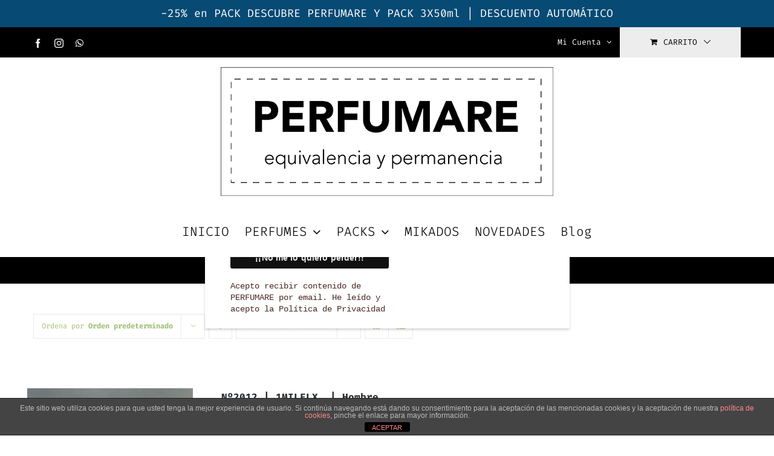

--- FILE ---
content_type: text/html; charset=UTF-8
request_url: https://www.perfumare.es/etiqueta-producto/1-million-elixir/?product_view=list
body_size: 23047
content:
<!DOCTYPE html>
<html class="avada-html-layout-wide avada-html-header-position-top avada-html-is-archive" lang="es" prefix="og: http://ogp.me/ns# fb: http://ogp.me/ns/fb#">
<head>
	<meta http-equiv="X-UA-Compatible" content="IE=edge" />
	<meta http-equiv="Content-Type" content="text/html; charset=utf-8"/>
	<meta name="viewport" content="width=device-width, initial-scale=1" />
	<meta name='robots' content='index, follow, max-image-preview:large, max-snippet:-1, max-video-preview:-1' />
<script>window._wca = window._wca || [];</script>

	<!-- This site is optimized with the Yoast SEO plugin v26.5 - https://yoast.com/wordpress/plugins/seo/ -->
	<title>1 Million Elixir archivos - Perfumare</title>
	<link rel="canonical" href="https://www.perfumare.es/etiqueta-producto/1-million-elixir/" />
	<meta property="og:locale" content="es_ES" />
	<meta property="og:type" content="article" />
	<meta property="og:title" content="1 Million Elixir archivos - Perfumare" />
	<meta property="og:url" content="https://www.perfumare.es/etiqueta-producto/1-million-elixir/" />
	<meta property="og:site_name" content="Perfumare" />
	<meta name="twitter:card" content="summary_large_image" />
	<script type="application/ld+json" class="yoast-schema-graph">{"@context":"https://schema.org","@graph":[{"@type":"CollectionPage","@id":"https://www.perfumare.es/etiqueta-producto/1-million-elixir/","url":"https://www.perfumare.es/etiqueta-producto/1-million-elixir/","name":"1 Million Elixir archivos - Perfumare","isPartOf":{"@id":"https://www.perfumare.es/#website"},"primaryImageOfPage":{"@id":"https://www.perfumare.es/etiqueta-producto/1-million-elixir/#primaryimage"},"image":{"@id":"https://www.perfumare.es/etiqueta-producto/1-million-elixir/#primaryimage"},"thumbnailUrl":"https://i0.wp.com/www.perfumare.es/wp-content/uploads/2024/10/perfume_equivalencia_imitacion_replica-675.jpg?fit=1280%2C1220&ssl=1","breadcrumb":{"@id":"https://www.perfumare.es/etiqueta-producto/1-million-elixir/#breadcrumb"},"inLanguage":"es"},{"@type":"ImageObject","inLanguage":"es","@id":"https://www.perfumare.es/etiqueta-producto/1-million-elixir/#primaryimage","url":"https://i0.wp.com/www.perfumare.es/wp-content/uploads/2024/10/perfume_equivalencia_imitacion_replica-675.jpg?fit=1280%2C1220&ssl=1","contentUrl":"https://i0.wp.com/www.perfumare.es/wp-content/uploads/2024/10/perfume_equivalencia_imitacion_replica-675.jpg?fit=1280%2C1220&ssl=1","width":1280,"height":1220,"caption":"Nº2012 | 1MILELX... | Hombre"},{"@type":"BreadcrumbList","@id":"https://www.perfumare.es/etiqueta-producto/1-million-elixir/#breadcrumb","itemListElement":[{"@type":"ListItem","position":1,"name":"Portada","item":"https://www.perfumare.es/"},{"@type":"ListItem","position":2,"name":"1 Million Elixir"}]},{"@type":"WebSite","@id":"https://www.perfumare.es/#website","url":"https://www.perfumare.es/","name":"Perfumare","description":"tienda online de perfumes de equivalencia | perfumes similares | perfumes con permanencia | perfumes de imitación","potentialAction":[{"@type":"SearchAction","target":{"@type":"EntryPoint","urlTemplate":"https://www.perfumare.es/?s={search_term_string}"},"query-input":{"@type":"PropertyValueSpecification","valueRequired":true,"valueName":"search_term_string"}}],"inLanguage":"es"}]}</script>
	<!-- / Yoast SEO plugin. -->


<link rel='dns-prefetch' href='//www.googletagmanager.com' />
<link rel='dns-prefetch' href='//www.perfumare.es' />
<link rel='dns-prefetch' href='//stats.wp.com' />
<link rel='dns-prefetch' href='//v0.wordpress.com' />
<link rel='preconnect' href='//i0.wp.com' />
<link rel='preconnect' href='//c0.wp.com' />
<link rel="alternate" type="application/rss+xml" title="Perfumare &raquo; Feed" href="https://www.perfumare.es/feed/" />
<link rel="alternate" type="application/rss+xml" title="Perfumare &raquo; Feed de los comentarios" href="https://www.perfumare.es/comments/feed/" />
					<link rel="shortcut icon" href="https://www.perfumare.es/wp-content/uploads/2020/12/favicon.ico" type="image/x-icon" />
		
					<!-- Apple Touch Icon -->
			<link rel="apple-touch-icon" sizes="180x180" href="https://www.perfumare.es/wp-content/uploads/2020/05/etiqueta_cierre.jpg">
		
					<!-- Android Icon -->
			<link rel="icon" sizes="192x192" href="https://www.perfumare.es/wp-content/uploads/2020/05/etiqueta_cierre.jpg">
		
					<!-- MS Edge Icon -->
			<meta name="msapplication-TileImage" content="https://www.perfumare.es/wp-content/uploads/2020/05/etiqueta_cierre.jpg">
				<link rel="alternate" type="application/rss+xml" title="Perfumare &raquo; 1 Million Elixir Etiqueta Feed" href="https://www.perfumare.es/etiqueta-producto/1-million-elixir/feed/" />
		<style>
			.lazyload,
			.lazyloading {
				max-width: 100%;
			}
		</style>
						
		<meta property="og:locale" content="es_ES"/>
		<meta property="og:type" content="article"/>
		<meta property="og:site_name" content="Perfumare"/>
		<meta property="og:title" content="1 Million Elixir archivos - Perfumare"/>
				<meta property="og:url" content="https://www.perfumare.es/producto/no2012/"/>
																				<meta property="og:image" content="https://i0.wp.com/www.perfumare.es/wp-content/uploads/2024/10/perfume_equivalencia_imitacion_replica-675.jpg?fit=1280%2C1220&ssl=1"/>
		<meta property="og:image:width" content="1280"/>
		<meta property="og:image:height" content="1220"/>
		<meta property="og:image:type" content="image/jpeg"/>
						<!-- This site uses the Google Analytics by MonsterInsights plugin v9.11.1 - Using Analytics tracking - https://www.monsterinsights.com/ -->
							<script src="//www.googletagmanager.com/gtag/js?id=G-MY2GNZZ86E"  data-cfasync="false" data-wpfc-render="false" type="text/javascript" async></script>
			<script data-cfasync="false" data-wpfc-render="false" type="text/javascript">
				var mi_version = '9.11.1';
				var mi_track_user = true;
				var mi_no_track_reason = '';
								var MonsterInsightsDefaultLocations = {"page_location":"https:\/\/www.perfumare.es\/etiqueta-producto\/1-million-elixir\/?product_view=list"};
								if ( typeof MonsterInsightsPrivacyGuardFilter === 'function' ) {
					var MonsterInsightsLocations = (typeof MonsterInsightsExcludeQuery === 'object') ? MonsterInsightsPrivacyGuardFilter( MonsterInsightsExcludeQuery ) : MonsterInsightsPrivacyGuardFilter( MonsterInsightsDefaultLocations );
				} else {
					var MonsterInsightsLocations = (typeof MonsterInsightsExcludeQuery === 'object') ? MonsterInsightsExcludeQuery : MonsterInsightsDefaultLocations;
				}

								var disableStrs = [
										'ga-disable-G-MY2GNZZ86E',
									];

				/* Function to detect opted out users */
				function __gtagTrackerIsOptedOut() {
					for (var index = 0; index < disableStrs.length; index++) {
						if (document.cookie.indexOf(disableStrs[index] + '=true') > -1) {
							return true;
						}
					}

					return false;
				}

				/* Disable tracking if the opt-out cookie exists. */
				if (__gtagTrackerIsOptedOut()) {
					for (var index = 0; index < disableStrs.length; index++) {
						window[disableStrs[index]] = true;
					}
				}

				/* Opt-out function */
				function __gtagTrackerOptout() {
					for (var index = 0; index < disableStrs.length; index++) {
						document.cookie = disableStrs[index] + '=true; expires=Thu, 31 Dec 2099 23:59:59 UTC; path=/';
						window[disableStrs[index]] = true;
					}
				}

				if ('undefined' === typeof gaOptout) {
					function gaOptout() {
						__gtagTrackerOptout();
					}
				}
								window.dataLayer = window.dataLayer || [];

				window.MonsterInsightsDualTracker = {
					helpers: {},
					trackers: {},
				};
				if (mi_track_user) {
					function __gtagDataLayer() {
						dataLayer.push(arguments);
					}

					function __gtagTracker(type, name, parameters) {
						if (!parameters) {
							parameters = {};
						}

						if (parameters.send_to) {
							__gtagDataLayer.apply(null, arguments);
							return;
						}

						if (type === 'event') {
														parameters.send_to = monsterinsights_frontend.v4_id;
							var hookName = name;
							if (typeof parameters['event_category'] !== 'undefined') {
								hookName = parameters['event_category'] + ':' + name;
							}

							if (typeof MonsterInsightsDualTracker.trackers[hookName] !== 'undefined') {
								MonsterInsightsDualTracker.trackers[hookName](parameters);
							} else {
								__gtagDataLayer('event', name, parameters);
							}
							
						} else {
							__gtagDataLayer.apply(null, arguments);
						}
					}

					__gtagTracker('js', new Date());
					__gtagTracker('set', {
						'developer_id.dZGIzZG': true,
											});
					if ( MonsterInsightsLocations.page_location ) {
						__gtagTracker('set', MonsterInsightsLocations);
					}
										__gtagTracker('config', 'G-MY2GNZZ86E', {"forceSSL":"true"} );
										window.gtag = __gtagTracker;										(function () {
						/* https://developers.google.com/analytics/devguides/collection/analyticsjs/ */
						/* ga and __gaTracker compatibility shim. */
						var noopfn = function () {
							return null;
						};
						var newtracker = function () {
							return new Tracker();
						};
						var Tracker = function () {
							return null;
						};
						var p = Tracker.prototype;
						p.get = noopfn;
						p.set = noopfn;
						p.send = function () {
							var args = Array.prototype.slice.call(arguments);
							args.unshift('send');
							__gaTracker.apply(null, args);
						};
						var __gaTracker = function () {
							var len = arguments.length;
							if (len === 0) {
								return;
							}
							var f = arguments[len - 1];
							if (typeof f !== 'object' || f === null || typeof f.hitCallback !== 'function') {
								if ('send' === arguments[0]) {
									var hitConverted, hitObject = false, action;
									if ('event' === arguments[1]) {
										if ('undefined' !== typeof arguments[3]) {
											hitObject = {
												'eventAction': arguments[3],
												'eventCategory': arguments[2],
												'eventLabel': arguments[4],
												'value': arguments[5] ? arguments[5] : 1,
											}
										}
									}
									if ('pageview' === arguments[1]) {
										if ('undefined' !== typeof arguments[2]) {
											hitObject = {
												'eventAction': 'page_view',
												'page_path': arguments[2],
											}
										}
									}
									if (typeof arguments[2] === 'object') {
										hitObject = arguments[2];
									}
									if (typeof arguments[5] === 'object') {
										Object.assign(hitObject, arguments[5]);
									}
									if ('undefined' !== typeof arguments[1].hitType) {
										hitObject = arguments[1];
										if ('pageview' === hitObject.hitType) {
											hitObject.eventAction = 'page_view';
										}
									}
									if (hitObject) {
										action = 'timing' === arguments[1].hitType ? 'timing_complete' : hitObject.eventAction;
										hitConverted = mapArgs(hitObject);
										__gtagTracker('event', action, hitConverted);
									}
								}
								return;
							}

							function mapArgs(args) {
								var arg, hit = {};
								var gaMap = {
									'eventCategory': 'event_category',
									'eventAction': 'event_action',
									'eventLabel': 'event_label',
									'eventValue': 'event_value',
									'nonInteraction': 'non_interaction',
									'timingCategory': 'event_category',
									'timingVar': 'name',
									'timingValue': 'value',
									'timingLabel': 'event_label',
									'page': 'page_path',
									'location': 'page_location',
									'title': 'page_title',
									'referrer' : 'page_referrer',
								};
								for (arg in args) {
																		if (!(!args.hasOwnProperty(arg) || !gaMap.hasOwnProperty(arg))) {
										hit[gaMap[arg]] = args[arg];
									} else {
										hit[arg] = args[arg];
									}
								}
								return hit;
							}

							try {
								f.hitCallback();
							} catch (ex) {
							}
						};
						__gaTracker.create = newtracker;
						__gaTracker.getByName = newtracker;
						__gaTracker.getAll = function () {
							return [];
						};
						__gaTracker.remove = noopfn;
						__gaTracker.loaded = true;
						window['__gaTracker'] = __gaTracker;
					})();
									} else {
										console.log("");
					(function () {
						function __gtagTracker() {
							return null;
						}

						window['__gtagTracker'] = __gtagTracker;
						window['gtag'] = __gtagTracker;
					})();
									}
			</script>
							<!-- / Google Analytics by MonsterInsights -->
		<style id='wp-img-auto-sizes-contain-inline-css' type='text/css'>
img:is([sizes=auto i],[sizes^="auto," i]){contain-intrinsic-size:3000px 1500px}
/*# sourceURL=wp-img-auto-sizes-contain-inline-css */
</style>
<style id='woocommerce-inline-inline-css' type='text/css'>
.woocommerce form .form-row .required { visibility: visible; }
/*# sourceURL=woocommerce-inline-inline-css */
</style>
<link rel='stylesheet' id='wpo_min-header-0-css' href='https://www.perfumare.es/wp-content/cache/wpo-minify/1769037491/assets/wpo-minify-header-ea8f4419.min.css' type='text/css' media='all' />
<script type="text/javascript" id="woocommerce-google-analytics-integration-gtag-js-after">
/* <![CDATA[ */
/* Google Analytics for WooCommerce (gtag.js) */
					window.dataLayer = window.dataLayer || [];
					function gtag(){dataLayer.push(arguments);}
					// Set up default consent state.
					for ( const mode of [{"analytics_storage":"denied","ad_storage":"denied","ad_user_data":"denied","ad_personalization":"denied","region":["AT","BE","BG","HR","CY","CZ","DK","EE","FI","FR","DE","GR","HU","IS","IE","IT","LV","LI","LT","LU","MT","NL","NO","PL","PT","RO","SK","SI","ES","SE","GB","CH"]}] || [] ) {
						gtag( "consent", "default", { "wait_for_update": 500, ...mode } );
					}
					gtag("js", new Date());
					gtag("set", "developer_id.dOGY3NW", true);
					gtag("config", "G-Z07CX4RCF1", {"track_404":true,"allow_google_signals":false,"logged_in":false,"linker":{"domains":[],"allow_incoming":false},"custom_map":{"dimension1":"logged_in"}});
//# sourceURL=woocommerce-google-analytics-integration-gtag-js-after
/* ]]> */
</script>
<script type="text/javascript" src="https://c0.wp.com/c/6.9/wp-includes/js/jquery/jquery.min.js" id="jquery-core-js"></script>
<script type="text/javascript" src="https://c0.wp.com/c/6.9/wp-includes/js/jquery/jquery-migrate.min.js" id="jquery-migrate-js"></script>
<script type="text/javascript" src="https://www.perfumare.es/wp-content/cache/wpo-minify/1769037491/assets/wpo-minify-header-59aa0ed8.min.js" id="wpo_min-header-1-js" async="async" data-wp-strategy="async"></script>
<script type="text/javascript" id="wpo_min-header-4-js-extra">
/* <![CDATA[ */
var cdp_cookies_info = {"url_plugin":"https://www.perfumare.es/wp-content/plugins/asesor-cookies-para-la-ley-en-espana/plugin.php","url_admin_ajax":"https://www.perfumare.es/wp-admin/admin-ajax.php"};
//# sourceURL=wpo_min-header-4-js-extra
/* ]]> */
</script>
<script type="text/javascript" src="https://www.perfumare.es/wp-content/cache/wpo-minify/1769037491/assets/wpo-minify-header-c3f80ad1.min.js" id="wpo_min-header-4-js"></script>
<script type="text/javascript" src="https://c0.wp.com/p/woocommerce/10.4.3/assets/js/jquery-blockui/jquery.blockUI.min.js" id="wc-jquery-blockui-js" defer="defer" data-wp-strategy="defer"></script>
<script type="text/javascript" id="wc-add-to-cart-js-extra">
/* <![CDATA[ */
var wc_add_to_cart_params = {"ajax_url":"/wp-admin/admin-ajax.php","wc_ajax_url":"/?wc-ajax=%%endpoint%%","i18n_view_cart":"Ver carrito","cart_url":"https://www.perfumare.es/cart-2/","is_cart":"","cart_redirect_after_add":"yes"};
//# sourceURL=wc-add-to-cart-js-extra
/* ]]> */
</script>
<script type="text/javascript" src="https://c0.wp.com/p/woocommerce/10.4.3/assets/js/frontend/add-to-cart.min.js" id="wc-add-to-cart-js" defer="defer" data-wp-strategy="defer"></script>
<script type="text/javascript" src="https://c0.wp.com/p/woocommerce/10.4.3/assets/js/js-cookie/js.cookie.min.js" id="wc-js-cookie-js" defer="defer" data-wp-strategy="defer"></script>
<script type="text/javascript" id="woocommerce-js-extra">
/* <![CDATA[ */
var woocommerce_params = {"ajax_url":"/wp-admin/admin-ajax.php","wc_ajax_url":"/?wc-ajax=%%endpoint%%","i18n_password_show":"Mostrar contrase\u00f1a","i18n_password_hide":"Ocultar contrase\u00f1a"};
//# sourceURL=woocommerce-js-extra
/* ]]> */
</script>
<script type="text/javascript" src="https://c0.wp.com/p/woocommerce/10.4.3/assets/js/frontend/woocommerce.min.js" id="woocommerce-js" defer="defer" data-wp-strategy="defer"></script>
<script type="text/javascript" src="https://www.perfumare.es/wp-content/cache/wpo-minify/1769037491/assets/wpo-minify-header-49880e4d.min.js" id="wpo_min-header-9-js"></script>
<script type="text/javascript" src="https://stats.wp.com/s-202604.js" id="woocommerce-analytics-js" defer="defer" data-wp-strategy="defer"></script>
<link rel="https://api.w.org/" href="https://www.perfumare.es/wp-json/" /><link rel="alternate" title="JSON" type="application/json" href="https://www.perfumare.es/wp-json/wp/v2/product_tag/1428" /><link rel="EditURI" type="application/rsd+xml" title="RSD" href="https://www.perfumare.es/xmlrpc.php?rsd" />
	<style>img#wpstats{display:none}</style>
				<script>
			document.documentElement.className = document.documentElement.className.replace('no-js', 'js');
		</script>
				<style>
			.no-js img.lazyload {
				display: none;
			}

			figure.wp-block-image img.lazyloading {
				min-width: 150px;
			}

			.lazyload,
			.lazyloading {
				--smush-placeholder-width: 100px;
				--smush-placeholder-aspect-ratio: 1/1;
				width: var(--smush-image-width, var(--smush-placeholder-width)) !important;
				aspect-ratio: var(--smush-image-aspect-ratio, var(--smush-placeholder-aspect-ratio)) !important;
			}

						.lazyload, .lazyloading {
				opacity: 0;
			}

			.lazyloaded {
				opacity: 1;
				transition: opacity 400ms;
				transition-delay: 0ms;
			}

					</style>
		<!-- Google site verification - Google for WooCommerce -->
<meta name="google-site-verification" content="oopETPElgY8574vK0Vfe4CAJ8JdoQCBlS-Pqzir60rk" />
<style type="text/css" id="css-fb-visibility">@media screen and (max-width: 640px){.fusion-no-small-visibility{display:none !important;}body .sm-text-align-center{text-align:center !important;}body .sm-text-align-left{text-align:left !important;}body .sm-text-align-right{text-align:right !important;}body .sm-text-align-justify{text-align:justify !important;}body .sm-flex-align-center{justify-content:center !important;}body .sm-flex-align-flex-start{justify-content:flex-start !important;}body .sm-flex-align-flex-end{justify-content:flex-end !important;}body .sm-mx-auto{margin-left:auto !important;margin-right:auto !important;}body .sm-ml-auto{margin-left:auto !important;}body .sm-mr-auto{margin-right:auto !important;}body .fusion-absolute-position-small{position:absolute;top:auto;width:100%;}.awb-sticky.awb-sticky-small{ position: sticky; top: var(--awb-sticky-offset,0); }}@media screen and (min-width: 641px) and (max-width: 1024px){.fusion-no-medium-visibility{display:none !important;}body .md-text-align-center{text-align:center !important;}body .md-text-align-left{text-align:left !important;}body .md-text-align-right{text-align:right !important;}body .md-text-align-justify{text-align:justify !important;}body .md-flex-align-center{justify-content:center !important;}body .md-flex-align-flex-start{justify-content:flex-start !important;}body .md-flex-align-flex-end{justify-content:flex-end !important;}body .md-mx-auto{margin-left:auto !important;margin-right:auto !important;}body .md-ml-auto{margin-left:auto !important;}body .md-mr-auto{margin-right:auto !important;}body .fusion-absolute-position-medium{position:absolute;top:auto;width:100%;}.awb-sticky.awb-sticky-medium{ position: sticky; top: var(--awb-sticky-offset,0); }}@media screen and (min-width: 1025px){.fusion-no-large-visibility{display:none !important;}body .lg-text-align-center{text-align:center !important;}body .lg-text-align-left{text-align:left !important;}body .lg-text-align-right{text-align:right !important;}body .lg-text-align-justify{text-align:justify !important;}body .lg-flex-align-center{justify-content:center !important;}body .lg-flex-align-flex-start{justify-content:flex-start !important;}body .lg-flex-align-flex-end{justify-content:flex-end !important;}body .lg-mx-auto{margin-left:auto !important;margin-right:auto !important;}body .lg-ml-auto{margin-left:auto !important;}body .lg-mr-auto{margin-right:auto !important;}body .fusion-absolute-position-large{position:absolute;top:auto;width:100%;}.awb-sticky.awb-sticky-large{ position: sticky; top: var(--awb-sticky-offset,0); }}</style>	<noscript><style>.woocommerce-product-gallery{ opacity: 1 !important; }</style></noscript>
	        <style type="text/css">
            .wdp_bulk_table_content .wdp_pricing_table_caption { color: #6d6d6d ! important} .wdp_bulk_table_content table thead td { color: #6d6d6d ! important} .wdp_bulk_table_content table thead td { background-color: #efefef ! important} .wdp_bulk_table_content table thead td { higlight_background_color-color: #efefef ! important} .wdp_bulk_table_content table thead td { higlight_text_color: #6d6d6d ! important} .wdp_bulk_table_content table tbody td { color: #6d6d6d ! important} .wdp_bulk_table_content table tbody td { background-color: #ffffff ! important} .wdp_bulk_table_content .wdp_pricing_table_footer { color: #6d6d6d ! important}        </style>
        		<style type="text/css" id="wp-custom-css">
			/* 1) Regla amplia para las clases comunes del plugin */
.wdr_discount_badge,
.wdr-badge,
.wdr-ribbon,
.wdr-discount-label,
.wdr_discount_badge * ,
.wdr-badge *,
.wdr-ribbon * {
    background-color: #00A1D8 !important;   /* tu color */
    color: #FFFFFF !important;
    border-radius: 10px !important;
    padding: 4px 8px !important;
    font-family: "Fira Code", monospace !important;
}

/* 2) Forzar si el badge usa inline style */
.wdr_discount_badge[style],
.wdr-badge[style],
.wdr-ribbon[style] {
    background: #00A1D8 !important;
}

/* 3) Si el badge está hecho con SVG, forzamos el fill del path y del rect */
.wdr_discount_badge svg path,
.wdr-badge svg path,
.wdr-ribbon svg path,
.wdr_discount_badge svg rect,
.wdr-badge svg rect {
    fill: #00A1D8  !important;
}

/* 4) Si el badge se pinta con pseudo-elementos ::before / ::after */
.wdr_discount_badge::before,
.wdr_discount_badge::after,
.wdr-badge::before,
.wdr-badge::after,
.wdr-ribbon::before,
.wdr-ribbon::after {
    background: #00A1D8 !important;
    color: #FFFFFF !important;
}

/* 5) Si el plugin añade un .onsale u otra clase genérica */
.onsale,
.badge,
.product .badge {
    background-color: #00A1D8 !important;
    color: #FFFFFF !important;
}
		</style>
				<script type="text/javascript">
			var doc = document.documentElement;
			doc.setAttribute( 'data-useragent', navigator.userAgent );
		</script>
		
	<style id='global-styles-inline-css' type='text/css'>
:root{--wp--preset--aspect-ratio--square: 1;--wp--preset--aspect-ratio--4-3: 4/3;--wp--preset--aspect-ratio--3-4: 3/4;--wp--preset--aspect-ratio--3-2: 3/2;--wp--preset--aspect-ratio--2-3: 2/3;--wp--preset--aspect-ratio--16-9: 16/9;--wp--preset--aspect-ratio--9-16: 9/16;--wp--preset--color--black: #000000;--wp--preset--color--cyan-bluish-gray: #abb8c3;--wp--preset--color--white: #ffffff;--wp--preset--color--pale-pink: #f78da7;--wp--preset--color--vivid-red: #cf2e2e;--wp--preset--color--luminous-vivid-orange: #ff6900;--wp--preset--color--luminous-vivid-amber: #fcb900;--wp--preset--color--light-green-cyan: #7bdcb5;--wp--preset--color--vivid-green-cyan: #00d084;--wp--preset--color--pale-cyan-blue: #8ed1fc;--wp--preset--color--vivid-cyan-blue: #0693e3;--wp--preset--color--vivid-purple: #9b51e0;--wp--preset--color--awb-color-1: #ffffff;--wp--preset--color--awb-color-2: #f6f6f6;--wp--preset--color--awb-color-3: #eaeaea;--wp--preset--color--awb-color-4: #a0c178;--wp--preset--color--awb-color-5: #67b7e1;--wp--preset--color--awb-color-6: #333333;--wp--preset--color--awb-color-7: #2b2e32;--wp--preset--color--awb-color-8: #000000;--wp--preset--color--awb-color-custom-10: #747474;--wp--preset--color--awb-color-custom-11: rgba(246,246,246,0.8);--wp--preset--color--awb-color-custom-12: #427ed1;--wp--preset--color--awb-color-custom-13: #a0ce4e;--wp--preset--color--awb-color-custom-14: #c5ba9f;--wp--preset--color--awb-color-custom-15: #494949;--wp--preset--gradient--vivid-cyan-blue-to-vivid-purple: linear-gradient(135deg,rgb(6,147,227) 0%,rgb(155,81,224) 100%);--wp--preset--gradient--light-green-cyan-to-vivid-green-cyan: linear-gradient(135deg,rgb(122,220,180) 0%,rgb(0,208,130) 100%);--wp--preset--gradient--luminous-vivid-amber-to-luminous-vivid-orange: linear-gradient(135deg,rgb(252,185,0) 0%,rgb(255,105,0) 100%);--wp--preset--gradient--luminous-vivid-orange-to-vivid-red: linear-gradient(135deg,rgb(255,105,0) 0%,rgb(207,46,46) 100%);--wp--preset--gradient--very-light-gray-to-cyan-bluish-gray: linear-gradient(135deg,rgb(238,238,238) 0%,rgb(169,184,195) 100%);--wp--preset--gradient--cool-to-warm-spectrum: linear-gradient(135deg,rgb(74,234,220) 0%,rgb(151,120,209) 20%,rgb(207,42,186) 40%,rgb(238,44,130) 60%,rgb(251,105,98) 80%,rgb(254,248,76) 100%);--wp--preset--gradient--blush-light-purple: linear-gradient(135deg,rgb(255,206,236) 0%,rgb(152,150,240) 100%);--wp--preset--gradient--blush-bordeaux: linear-gradient(135deg,rgb(254,205,165) 0%,rgb(254,45,45) 50%,rgb(107,0,62) 100%);--wp--preset--gradient--luminous-dusk: linear-gradient(135deg,rgb(255,203,112) 0%,rgb(199,81,192) 50%,rgb(65,88,208) 100%);--wp--preset--gradient--pale-ocean: linear-gradient(135deg,rgb(255,245,203) 0%,rgb(182,227,212) 50%,rgb(51,167,181) 100%);--wp--preset--gradient--electric-grass: linear-gradient(135deg,rgb(202,248,128) 0%,rgb(113,206,126) 100%);--wp--preset--gradient--midnight: linear-gradient(135deg,rgb(2,3,129) 0%,rgb(40,116,252) 100%);--wp--preset--font-size--small: 13.5px;--wp--preset--font-size--medium: 20px;--wp--preset--font-size--large: 27px;--wp--preset--font-size--x-large: 42px;--wp--preset--font-size--normal: 18px;--wp--preset--font-size--xlarge: 36px;--wp--preset--font-size--huge: 54px;--wp--preset--spacing--20: 0.44rem;--wp--preset--spacing--30: 0.67rem;--wp--preset--spacing--40: 1rem;--wp--preset--spacing--50: 1.5rem;--wp--preset--spacing--60: 2.25rem;--wp--preset--spacing--70: 3.38rem;--wp--preset--spacing--80: 5.06rem;--wp--preset--shadow--natural: 6px 6px 9px rgba(0, 0, 0, 0.2);--wp--preset--shadow--deep: 12px 12px 50px rgba(0, 0, 0, 0.4);--wp--preset--shadow--sharp: 6px 6px 0px rgba(0, 0, 0, 0.2);--wp--preset--shadow--outlined: 6px 6px 0px -3px rgb(255, 255, 255), 6px 6px rgb(0, 0, 0);--wp--preset--shadow--crisp: 6px 6px 0px rgb(0, 0, 0);}:where(.is-layout-flex){gap: 0.5em;}:where(.is-layout-grid){gap: 0.5em;}body .is-layout-flex{display: flex;}.is-layout-flex{flex-wrap: wrap;align-items: center;}.is-layout-flex > :is(*, div){margin: 0;}body .is-layout-grid{display: grid;}.is-layout-grid > :is(*, div){margin: 0;}:where(.wp-block-columns.is-layout-flex){gap: 2em;}:where(.wp-block-columns.is-layout-grid){gap: 2em;}:where(.wp-block-post-template.is-layout-flex){gap: 1.25em;}:where(.wp-block-post-template.is-layout-grid){gap: 1.25em;}.has-black-color{color: var(--wp--preset--color--black) !important;}.has-cyan-bluish-gray-color{color: var(--wp--preset--color--cyan-bluish-gray) !important;}.has-white-color{color: var(--wp--preset--color--white) !important;}.has-pale-pink-color{color: var(--wp--preset--color--pale-pink) !important;}.has-vivid-red-color{color: var(--wp--preset--color--vivid-red) !important;}.has-luminous-vivid-orange-color{color: var(--wp--preset--color--luminous-vivid-orange) !important;}.has-luminous-vivid-amber-color{color: var(--wp--preset--color--luminous-vivid-amber) !important;}.has-light-green-cyan-color{color: var(--wp--preset--color--light-green-cyan) !important;}.has-vivid-green-cyan-color{color: var(--wp--preset--color--vivid-green-cyan) !important;}.has-pale-cyan-blue-color{color: var(--wp--preset--color--pale-cyan-blue) !important;}.has-vivid-cyan-blue-color{color: var(--wp--preset--color--vivid-cyan-blue) !important;}.has-vivid-purple-color{color: var(--wp--preset--color--vivid-purple) !important;}.has-black-background-color{background-color: var(--wp--preset--color--black) !important;}.has-cyan-bluish-gray-background-color{background-color: var(--wp--preset--color--cyan-bluish-gray) !important;}.has-white-background-color{background-color: var(--wp--preset--color--white) !important;}.has-pale-pink-background-color{background-color: var(--wp--preset--color--pale-pink) !important;}.has-vivid-red-background-color{background-color: var(--wp--preset--color--vivid-red) !important;}.has-luminous-vivid-orange-background-color{background-color: var(--wp--preset--color--luminous-vivid-orange) !important;}.has-luminous-vivid-amber-background-color{background-color: var(--wp--preset--color--luminous-vivid-amber) !important;}.has-light-green-cyan-background-color{background-color: var(--wp--preset--color--light-green-cyan) !important;}.has-vivid-green-cyan-background-color{background-color: var(--wp--preset--color--vivid-green-cyan) !important;}.has-pale-cyan-blue-background-color{background-color: var(--wp--preset--color--pale-cyan-blue) !important;}.has-vivid-cyan-blue-background-color{background-color: var(--wp--preset--color--vivid-cyan-blue) !important;}.has-vivid-purple-background-color{background-color: var(--wp--preset--color--vivid-purple) !important;}.has-black-border-color{border-color: var(--wp--preset--color--black) !important;}.has-cyan-bluish-gray-border-color{border-color: var(--wp--preset--color--cyan-bluish-gray) !important;}.has-white-border-color{border-color: var(--wp--preset--color--white) !important;}.has-pale-pink-border-color{border-color: var(--wp--preset--color--pale-pink) !important;}.has-vivid-red-border-color{border-color: var(--wp--preset--color--vivid-red) !important;}.has-luminous-vivid-orange-border-color{border-color: var(--wp--preset--color--luminous-vivid-orange) !important;}.has-luminous-vivid-amber-border-color{border-color: var(--wp--preset--color--luminous-vivid-amber) !important;}.has-light-green-cyan-border-color{border-color: var(--wp--preset--color--light-green-cyan) !important;}.has-vivid-green-cyan-border-color{border-color: var(--wp--preset--color--vivid-green-cyan) !important;}.has-pale-cyan-blue-border-color{border-color: var(--wp--preset--color--pale-cyan-blue) !important;}.has-vivid-cyan-blue-border-color{border-color: var(--wp--preset--color--vivid-cyan-blue) !important;}.has-vivid-purple-border-color{border-color: var(--wp--preset--color--vivid-purple) !important;}.has-vivid-cyan-blue-to-vivid-purple-gradient-background{background: var(--wp--preset--gradient--vivid-cyan-blue-to-vivid-purple) !important;}.has-light-green-cyan-to-vivid-green-cyan-gradient-background{background: var(--wp--preset--gradient--light-green-cyan-to-vivid-green-cyan) !important;}.has-luminous-vivid-amber-to-luminous-vivid-orange-gradient-background{background: var(--wp--preset--gradient--luminous-vivid-amber-to-luminous-vivid-orange) !important;}.has-luminous-vivid-orange-to-vivid-red-gradient-background{background: var(--wp--preset--gradient--luminous-vivid-orange-to-vivid-red) !important;}.has-very-light-gray-to-cyan-bluish-gray-gradient-background{background: var(--wp--preset--gradient--very-light-gray-to-cyan-bluish-gray) !important;}.has-cool-to-warm-spectrum-gradient-background{background: var(--wp--preset--gradient--cool-to-warm-spectrum) !important;}.has-blush-light-purple-gradient-background{background: var(--wp--preset--gradient--blush-light-purple) !important;}.has-blush-bordeaux-gradient-background{background: var(--wp--preset--gradient--blush-bordeaux) !important;}.has-luminous-dusk-gradient-background{background: var(--wp--preset--gradient--luminous-dusk) !important;}.has-pale-ocean-gradient-background{background: var(--wp--preset--gradient--pale-ocean) !important;}.has-electric-grass-gradient-background{background: var(--wp--preset--gradient--electric-grass) !important;}.has-midnight-gradient-background{background: var(--wp--preset--gradient--midnight) !important;}.has-small-font-size{font-size: var(--wp--preset--font-size--small) !important;}.has-medium-font-size{font-size: var(--wp--preset--font-size--medium) !important;}.has-large-font-size{font-size: var(--wp--preset--font-size--large) !important;}.has-x-large-font-size{font-size: var(--wp--preset--font-size--x-large) !important;}
/*# sourceURL=global-styles-inline-css */
</style>
<link rel='stylesheet' id='wc-blocks-style-css' href='https://c0.wp.com/p/woocommerce/10.4.3/assets/client/blocks/wc-blocks.css' type='text/css' media='all' />
</head>

<body data-rsssl=1 class="archive tax-product_tag term-1-million-elixir term-1428 wp-theme-Avada theme-Avada woocommerce woocommerce-page woocommerce-no-js fusion-image-hovers fusion-pagination-sizing fusion-button_type-flat fusion-button_span-no fusion-button_gradient-linear avada-image-rollover-circle-yes avada-image-rollover-yes avada-image-rollover-direction-bottom fusion-body ltr no-mobile-sticky-header avada-has-rev-slider-styles fusion-disable-outline fusion-sub-menu-fade mobile-logo-pos-center layout-wide-mode avada-has-boxed-modal-shadow-none layout-scroll-offset-full avada-has-zero-margin-offset-top fusion-top-header menu-text-align-center fusion-woo-product-design-classic fusion-woo-shop-page-columns-4 fusion-woo-related-columns-4 fusion-woo-archive-page-columns-4 avada-has-woo-gallery-disabled woo-sale-badge-circle woo-outofstock-badge-top_bar mobile-menu-design-modern fusion-hide-pagination-text fusion-header-layout-v5 avada-responsive avada-footer-fx-none avada-menu-highlight-style-bar fusion-search-form-classic fusion-main-menu-search-dropdown fusion-avatar-square avada-dropdown-styles avada-blog-layout-grid avada-blog-archive-layout-grid avada-header-shadow-no avada-menu-icon-position-left avada-has-megamenu-shadow avada-has-pagetitle-100-width avada-has-pagetitle-bg-full avada-has-titlebar-bar_and_content avada-has-pagination-padding avada-flyout-menu-direction-fade avada-ec-views-v1" data-awb-post-id="117375">
	                <style type="text/css">
                #wpfront-notification-bar, #wpfront-notification-bar-editor            {
            background: #074a74;
            background: -moz-linear-gradient(top, #074a74 0%, #074a74 100%);
            background: -webkit-gradient(linear, left top, left bottom, color-stop(0%,#074a74), color-stop(100%,#074a74));
            background: -webkit-linear-gradient(top, #074a74 0%,#074a74 100%);
            background: -o-linear-gradient(top, #074a74 0%,#074a74 100%);
            background: -ms-linear-gradient(top, #074a74 0%,#074a74 100%);
            background: linear-gradient(to bottom, #074a74 0%, #074a74 100%);
            filter: progid:DXImageTransform.Microsoft.gradient( startColorstr='#074a74', endColorstr='#074a74',GradientType=0 );
            background-repeat: no-repeat;
                        }
            #wpfront-notification-bar div.wpfront-message, #wpfront-notification-bar-editor.wpfront-message            {
            color: #FFFFFF;
                        }
            #wpfront-notification-bar a.wpfront-button, #wpfront-notification-bar-editor a.wpfront-button            {
            background: #37c0e6;
            background: -moz-linear-gradient(top, #37c0e6 0%, #37c0e6 100%);
            background: -webkit-gradient(linear, left top, left bottom, color-stop(0%,#37c0e6), color-stop(100%,#37c0e6));
            background: -webkit-linear-gradient(top, #37c0e6 0%,#37c0e6 100%);
            background: -o-linear-gradient(top, #37c0e6 0%,#37c0e6 100%);
            background: -ms-linear-gradient(top, #37c0e6 0%,#37c0e6 100%);
            background: linear-gradient(to bottom, #37c0e6 0%, #37c0e6 100%);
            filter: progid:DXImageTransform.Microsoft.gradient( startColorstr='#37c0e6', endColorstr='#37c0e6',GradientType=0 );

            background-repeat: no-repeat;
            color: #000000;
            }
            #wpfront-notification-bar-open-button            {
            background-color: #00b7ea;
            right: 10px;
                        }
            #wpfront-notification-bar-open-button.top                {
                background-image: url(https://www.perfumare.es/wp-content/plugins/wpfront-notification-bar/images/arrow_down.png);
                }

                #wpfront-notification-bar-open-button.bottom                {
                background-image: url(https://www.perfumare.es/wp-content/plugins/wpfront-notification-bar/images/arrow_up.png);
                }
                #wpfront-notification-bar-table, .wpfront-notification-bar tbody, .wpfront-notification-bar tr            {
                        }
            #wpfront-notification-bar div.wpfront-close            {
            border: 1px solid #555555;
            background-color: #555555;
            color: #000000;
            }
            #wpfront-notification-bar div.wpfront-close:hover            {
            border: 1px solid #aaaaaa;
            background-color: #aaaaaa;
            }
             #wpfront-notification-bar-spacer { display:block; }                </style>
                            <div id="wpfront-notification-bar-spacer" class="wpfront-notification-bar-spacer  hidden">
                <div id="wpfront-notification-bar-open-button" aria-label="reopen" role="button" class="wpfront-notification-bar-open-button hidden top wpfront-bottom-shadow"></div>
                <div id="wpfront-notification-bar" class="wpfront-notification-bar wpfront-fixed top ">
                                         
                            <table id="wpfront-notification-bar-table" border="0" cellspacing="0" cellpadding="0" role="presentation">                        
                                <tr>
                                    <td>
                                     
                                    <div class="wpfront-message wpfront-div">
                                        -25% en PACK DESCUBRE PERFUMARE Y PACK 3X50ml | DESCUENTO AUTOMÁTICO                                    </div>
                                                                                                       
                                    </td>
                                </tr>              
                            </table>
                            
                                    </div>
            </div>
            
            <script type="text/javascript">
                function __load_wpfront_notification_bar() {
                    if (typeof wpfront_notification_bar === "function") {
                        wpfront_notification_bar({"position":1,"height":45,"fixed_position":false,"animate_delay":0.5,"close_button":false,"button_action_close_bar":false,"auto_close_after":0,"display_after":0,"is_admin_bar_showing":false,"display_open_button":false,"keep_closed":false,"keep_closed_for":0,"position_offset":0,"display_scroll":false,"display_scroll_offset":100,"keep_closed_cookie":"wpfront-notification-bar-keep-closed","log":false,"id_suffix":"","log_prefix":"[WPFront Notification Bar]","theme_sticky_selector":"","set_max_views":false,"max_views":0,"max_views_for":0,"max_views_cookie":"wpfront-notification-bar-max-views"});
                    } else {
                                    setTimeout(__load_wpfront_notification_bar, 100);
                    }
                }
                __load_wpfront_notification_bar();
            </script>
            	<a class="skip-link screen-reader-text" href="#content">Saltar al contenido</a>

	<div id="boxed-wrapper">
		
		<div id="wrapper" class="fusion-wrapper">
			<div id="home" style="position:relative;top:-1px;"></div>
							
					
			<header class="fusion-header-wrapper">
				<div class="fusion-header-v5 fusion-logo-alignment fusion-logo-center fusion-sticky-menu- fusion-sticky-logo-1 fusion-mobile-logo-1 fusion-sticky-menu-only fusion-header-menu-align-center fusion-mobile-menu-design-modern">
					
<div class="fusion-secondary-header">
	<div class="fusion-row">
					<div class="fusion-alignleft">
				<div class="fusion-social-links-header"><div class="fusion-social-networks"><div class="fusion-social-networks-wrapper"><a  class="fusion-social-network-icon fusion-tooltip fusion-facebook awb-icon-facebook" style data-placement="bottom" data-title="Facebook" data-toggle="tooltip" title="Facebook" href="https://www.facebook.com/perfumesperfumare" target="_blank" rel="noreferrer"><span class="screen-reader-text">Facebook</span></a><a  class="fusion-social-network-icon fusion-tooltip fusion-instagram awb-icon-instagram" style data-placement="bottom" data-title="Instagram" data-toggle="tooltip" title="Instagram" href="https://www.instagram.com/perfumesperfumare/" target="_blank" rel="noopener noreferrer"><span class="screen-reader-text">Instagram</span></a><a  class="fusion-social-network-icon fusion-tooltip fusion-whatsapp awb-icon-whatsapp" style data-placement="bottom" data-title="WhatsApp" data-toggle="tooltip" title="WhatsApp" href="#" target="_blank" rel="noopener noreferrer"><span class="screen-reader-text">WhatsApp</span></a></div></div></div>			</div>
							<div class="fusion-alignright">
				<nav class="fusion-secondary-menu" role="navigation" aria-label="Menú secundario"><ul id="menu-top-secondary-menu" class="menu"><li class="menu-item fusion-dropdown-menu menu-item-has-children fusion-custom-menu-item fusion-menu-login-box"><a href="https://www.perfumare.es/my-account-3/" aria-haspopup="true" class="fusion-bar-highlight"><span class="menu-text">Mi Cuenta</span><span class="fusion-caret"><i class="fusion-dropdown-indicator"></i></span></a><div class="fusion-custom-menu-item-contents"><form action="https://www.perfumare.es/wp-login.php" name="loginform" method="post"><p><input type="text" class="input-text" name="log" id="username-top-secondary-menu-697257f79157a" value="" placeholder="Username" /></p><p><input type="password" class="input-text" name="pwd" id="password-top-secondary-menu-697257f79157a" value="" placeholder="Password" /></p><p class="fusion-remember-checkbox"><label for="fusion-menu-login-box-rememberme-top-secondary-menu-697257f79157a"><input name="rememberme" type="checkbox" id="fusion-menu-login-box-rememberme" value="forever"> Recuérdame</label></p><input type="hidden" name="fusion_woo_login_box" value="true" /><p class="fusion-login-box-submit"><input type="submit" name="wp-submit" id="wp-submit-top-secondary-menu-697257f79157a" class="button button-small default comment-submit" value="Acceso"><input type="hidden" name="redirect" value=""></p></form><a class="fusion-menu-login-box-register" href="https://www.perfumare.es/my-account-3/" title="Registrar">Registrar</a></div></li><li class="fusion-custom-menu-item fusion-menu-cart fusion-secondary-menu-cart"><a class="fusion-secondary-menu-icon fusion-bar-highlight" href="https://www.perfumare.es/cart-2/"><span class="menu-text" aria-label="Ver Carrito">Carrito</span></a></li></ul></nav><nav class="fusion-mobile-nav-holder fusion-mobile-menu-text-align-left" aria-label="Menú movil secundario"></nav>			</div>
			</div>
</div>
<div class="fusion-header-sticky-height"></div>
<div class="fusion-sticky-header-wrapper"> <!-- start fusion sticky header wrapper -->
	<div class="fusion-header">
		<div class="fusion-row">
							<div class="fusion-logo" data-margin-top="15px" data-margin-bottom="15px" data-margin-left="0px" data-margin-right="0px">
			<a class="fusion-logo-link"  href="https://www.perfumare.es/" >

						<!-- standard logo -->
			<img data-src="https://www.perfumare.es/wp-content/uploads/2020/03/logo_perfumare_equivalencia_perfumes.png" data-srcset="https://www.perfumare.es/wp-content/uploads/2020/03/logo_perfumare_equivalencia_perfumes.png 1x, https://www.perfumare.es/wp-content/uploads/2020/03/logo_perfumare_equivalencia_perfumes.png 2x" width="550" height="213" style="--smush-placeholder-width: 550px; --smush-placeholder-aspect-ratio: 550/213;max-height:213px;height:auto;" alt="Perfumare Logo" data-retina_logo_url="https://www.perfumare.es/wp-content/uploads/2020/03/logo_perfumare_equivalencia_perfumes.png" class="fusion-standard-logo lazyload" src="[data-uri]" />

											<!-- mobile logo -->
				<img data-src="https://www.perfumare.es/wp-content/uploads/2020/03/logo_perfumare_equivalencia_perfumes.png" data-srcset="https://www.perfumare.es/wp-content/uploads/2020/03/logo_perfumare_equivalencia_perfumes.png 1x, https://www.perfumare.es/wp-content/uploads/2020/03/logo_perfumare_equivalencia_perfumes.png 2x" width="550" height="213" style="--smush-placeholder-width: 550px; --smush-placeholder-aspect-ratio: 550/213;max-height:213px;height:auto;" alt="Perfumare Logo" data-retina_logo_url="https://www.perfumare.es/wp-content/uploads/2020/03/logo_perfumare_equivalencia_perfumes.png" class="fusion-mobile-logo lazyload" src="[data-uri]" />
			
											<!-- sticky header logo -->
				<img data-src="https://www.perfumare.es/wp-content/uploads/2020/03/logo_nuevo_blanco.png" data-srcset="https://www.perfumare.es/wp-content/uploads/2020/03/logo_nuevo_blanco.png 1x, https://www.perfumare.es/wp-content/uploads/2020/03/logo_nuevo_blanco.png 2x" width="308" height="118" style="--smush-placeholder-width: 308px; --smush-placeholder-aspect-ratio: 308/118;max-height:118px;height:auto;" alt="Perfumare Logo" data-retina_logo_url="https://www.perfumare.es/wp-content/uploads/2020/03/logo_nuevo_blanco.png" class="fusion-sticky-logo lazyload" src="[data-uri]" />
					</a>
		</div>
								<div class="fusion-mobile-menu-icons">
							<a href="#" class="fusion-icon awb-icon-bars" aria-label="Alternar menú móvil" aria-expanded="false"></a>
		
		
		
			</div>
			
					</div>
	</div>
	<div class="fusion-secondary-main-menu">
		<div class="fusion-row">
			<nav class="fusion-main-menu" aria-label="Menú principal"><ul id="menu-main" class="fusion-menu"><li  id="menu-item-146049"  class="menu-item menu-item-type-custom menu-item-object-custom menu-item-home menu-item-146049"  data-item-id="146049"><a  href="https://www.perfumare.es" class="fusion-bar-highlight"><span class="menu-text">INICIO</span></a></li><li  id="menu-item-146047"  class="menu-item menu-item-type-post_type menu-item-object-page menu-item-has-children menu-item-146047 fusion-dropdown-menu"  data-item-id="146047"><a  href="https://www.perfumare.es/perfumes-de-equivalencia/" class="fusion-bar-highlight"><span class="menu-text">PERFUMES</span> <span class="fusion-caret"><i class="fusion-dropdown-indicator" aria-hidden="true"></i></span></a><ul class="sub-menu"><li  id="menu-item-142401"  class="menu-item menu-item-type-post_type menu-item-object-page menu-item-142401 fusion-dropdown-submenu" ><a  href="https://www.perfumare.es/perfumes-de-equivalencia-mujer/" class="fusion-bar-highlight"><span>PERFUMES ELLA</span></a></li><li  id="menu-item-142402"  class="menu-item menu-item-type-post_type menu-item-object-page menu-item-142402 fusion-dropdown-submenu" ><a  href="https://www.perfumare.es/perfumes-de-equivalencia-hombre/" class="fusion-bar-highlight"><span>PERFUMES EL</span></a></li><li  id="menu-item-146048"  class="menu-item menu-item-type-post_type menu-item-object-page menu-item-146048 fusion-dropdown-submenu" ><a  href="https://www.perfumare.es/perfumes-permanencia-baratos-infantil/" class="fusion-bar-highlight"><span>PERFUMES INFANTILES</span></a></li><li  id="menu-item-142412"  class="menu-item menu-item-type-custom menu-item-object-custom menu-item-142412 fusion-dropdown-submenu" ><a  href="https://www.perfumare.es/producto/body-splash-summer/" class="fusion-bar-highlight"><span>BODY SPLASH</span></a></li></ul></li><li  id="menu-item-142405"  class="menu-item menu-item-type-custom menu-item-object-custom menu-item-has-children menu-item-142405 fusion-dropdown-menu"  data-item-id="142405"><a  href="#" class="fusion-bar-highlight"><span class="menu-text">PACKS</span> <span class="fusion-caret"><i class="fusion-dropdown-indicator" aria-hidden="true"></i></span></a><ul class="sub-menu"><li  id="menu-item-142406"  class="menu-item menu-item-type-custom menu-item-object-custom menu-item-142406 fusion-dropdown-submenu" ><a  href="https://www.perfumare.es/producto/pack-descubre-perfumare/" class="fusion-bar-highlight"><span>Pack Descubre PERFUMARE</span></a></li><li  id="menu-item-142407"  class="menu-item menu-item-type-custom menu-item-object-custom menu-item-142407 fusion-dropdown-submenu" ><a  href="https://www.perfumare.es/producto/pack-perfumare3x50/" class="fusion-bar-highlight"><span>Pack 3X50ml</span></a></li><li  id="menu-item-142411"  class="menu-item menu-item-type-custom menu-item-object-custom menu-item-142411 fusion-dropdown-submenu" ><a  href="https://www.perfumare.es/producto/pack-muestras-perfumare/" class="fusion-bar-highlight"><span>Pack Muestras</span></a></li></ul></li><li  id="menu-item-142403"  class="menu-item menu-item-type-post_type menu-item-object-page menu-item-142403"  data-item-id="142403"><a  href="https://www.perfumare.es/mikados/" class="fusion-bar-highlight"><span class="menu-text">MIKADOS</span></a></li><li  id="menu-item-146159"  class="menu-item menu-item-type-post_type menu-item-object-page menu-item-146159"  data-item-id="146159"><a  href="https://www.perfumare.es/perfumes-de-equivalencia-novedades/" class="fusion-bar-highlight"><span class="menu-text">NOVEDADES</span></a></li><li  id="menu-item-93922"  class="menu-item menu-item-type-post_type menu-item-object-page menu-item-93922"  data-item-id="93922"><a  href="https://www.perfumare.es/blog-2/" class="fusion-bar-highlight"><span class="menu-text">Blog</span></a></li></ul></nav>
<nav class="fusion-mobile-nav-holder fusion-mobile-menu-text-align-left" aria-label="Main Menu Mobile"></nav>

					</div>
	</div>
</div> <!-- end fusion sticky header wrapper -->
				</div>
				<div class="fusion-clearfix"></div>
			</header>
								
							<div id="sliders-container" class="fusion-slider-visibility">
					</div>
				
					
							
			<section class="avada-page-titlebar-wrapper" aria-label="Barra de título de la página">
	<div class="fusion-page-title-bar fusion-page-title-bar-breadcrumbs fusion-page-title-bar-center">
		<div class="fusion-page-title-row">
			<div class="fusion-page-title-wrapper">
				<div class="fusion-page-title-captions">

					
																
				</div>

				
			</div>
		</div>
	</div>
</section>

						<main id="main" class="clearfix ">
				<div class="fusion-row" style="">
		<div class="woocommerce-container">
			<section id="content" class=" full-width" style="width: 100%;">
		<header class="woocommerce-products-header">
	
	</header>
<div class="woocommerce-notices-wrapper"></div>
<div class="catalog-ordering fusion-clearfix">
			<div class="orderby-order-container">
			<ul class="orderby order-dropdown">
				<li>
					<span class="current-li">
						<span class="current-li-content">
														<a aria-haspopup="true">Ordena por <strong>Orden predeterminado</strong></a>
						</span>
					</span>
					<ul>
																			<li class="current">
																<a href="?product_view=list&product_orderby=default">Ordena por <strong>Orden predeterminado</strong></a>
							</li>
												<li class="">
														<a href="?product_view=list&product_orderby=name">Ordena por <strong>Nombre</strong></a>
						</li>
						<li class="">
														<a href="?product_view=list&product_orderby=price">Ordena por <strong>Precio</strong></a>
						</li>
						<li class="">
														<a href="?product_view=list&product_orderby=date">Ordena por <strong>Fecha</strong></a>
						</li>
						<li class="">
														<a href="?product_view=list&product_orderby=popularity">Ordena por <strong>Popularidad</strong></a>
						</li>

													<li class="">
																<a href="?product_view=list&product_orderby=rating">Ordena por <strong>Puntuar</strong></a>
							</li>
											</ul>
				</li>
			</ul>

			<ul class="order">
															<li class="asc"><a aria-label="Orden descendente" aria-haspopup="true" href="?product_view=list&product_order=desc"><i class="awb-icon-arrow-down2" aria-hidden="true"></i></a></li>
												</ul>
		</div>

		<ul class="sort-count order-dropdown">
			<li>
				<span class="current-li">
					<a aria-haspopup="true">
						Mostrar <strong>16 Productos</strong>						</a>
					</span>
				<ul>
					<li class="current">
						<a href="?product_view=list&product_count=16">
							Mostrar <strong>16 Productos</strong>						</a>
					</li>
					<li class="">
						<a href="?product_view=list&product_count=32">
							Mostrar <strong>32 Productos</strong>						</a>
					</li>
					<li class="">
						<a href="?product_view=list&product_count=48">
							Mostrar <strong>48 Productos</strong>						</a>
					</li>
				</ul>
			</li>
		</ul>
	
																<ul class="fusion-grid-list-view">
			<li class="fusion-grid-view-li">
				<a class="fusion-grid-view" aria-label="Ver como cuadrícula" aria-haspopup="true" href="?product_view=grid"><i class="awb-icon-grid icomoon-grid" aria-hidden="true"></i></a>
			</li>
			<li class="fusion-list-view-li active-view">
				<a class="fusion-list-view" aria-haspopup="true" aria-label="Ver como lista" href="?product_view=list"><i class="awb-icon-list icomoon-list" aria-hidden="true"></i></a>
			</li>
		</ul>
	</div>
<ul class="products clearfix products-4">
<li class="product type-product post-117375 status-publish first instock product_cat-hombre product_tag-1-million-elixir product_tag-pa-raba has-post-thumbnail shipping-taxable purchasable product-type-simple product-list-view">
	<div class="fusion-product-wrapper">
<a href="https://www.perfumare.es/producto/no2012/" class="product-images" aria-label="Nº2012 | 1MILELX&#8230; | Hombre">

<div class="featured-image">
		<img width="500" height="477" src="https://www.perfumare.es/wp-content/uploads/2024/10/perfume_equivalencia_imitacion_replica-675.jpg" class="attachment-woocommerce_thumbnail size-woocommerce_thumbnail wp-post-image" alt="Nº2012 | 1MILELX... | Hombre" decoding="async" fetchpriority="high" srcset="https://i0.wp.com/www.perfumare.es/wp-content/uploads/2024/10/perfume_equivalencia_imitacion_replica-675.jpg?resize=200%2C191&amp;ssl=1 200w, https://i0.wp.com/www.perfumare.es/wp-content/uploads/2024/10/perfume_equivalencia_imitacion_replica-675.jpg?resize=400%2C381&amp;ssl=1 400w, https://i0.wp.com/www.perfumare.es/wp-content/uploads/2024/10/perfume_equivalencia_imitacion_replica-675.jpg?resize=420%2C400&amp;ssl=1 420w, https://i0.wp.com/www.perfumare.es/wp-content/uploads/2024/10/perfume_equivalencia_imitacion_replica-675.jpg?resize=500%2C477&amp;ssl=1 500w, https://i0.wp.com/www.perfumare.es/wp-content/uploads/2024/10/perfume_equivalencia_imitacion_replica-675.jpg?resize=600%2C572&amp;ssl=1 600w, https://i0.wp.com/www.perfumare.es/wp-content/uploads/2024/10/perfume_equivalencia_imitacion_replica-675.jpg?resize=700%2C667&amp;ssl=1 700w, https://i0.wp.com/www.perfumare.es/wp-content/uploads/2024/10/perfume_equivalencia_imitacion_replica-675.jpg?resize=768%2C732&amp;ssl=1 768w, https://i0.wp.com/www.perfumare.es/wp-content/uploads/2024/10/perfume_equivalencia_imitacion_replica-675.jpg?resize=800%2C763&amp;ssl=1 800w, https://i0.wp.com/www.perfumare.es/wp-content/uploads/2024/10/perfume_equivalencia_imitacion_replica-675.jpg?resize=839%2C800&amp;ssl=1 839w, https://i0.wp.com/www.perfumare.es/wp-content/uploads/2024/10/perfume_equivalencia_imitacion_replica-675.jpg?resize=1200%2C1144&amp;ssl=1 1200w, https://i0.wp.com/www.perfumare.es/wp-content/uploads/2024/10/perfume_equivalencia_imitacion_replica-675.jpg?w=1280&amp;ssl=1 1280w" sizes="(max-width: 500px) 100vw, 500px" />
						<div class="cart-loading"><i class="awb-icon-spinner" aria-hidden="true"></i></div>
			</div>
</a>
<div class="fusion-product-content">
	<div class="product-details">
		<div class="product-details-container">
<h3 class="product-title">
	<a href="https://www.perfumare.es/producto/no2012/">
		Nº2012 | 1MILELX&#8230; | Hombre	</a>
</h3>
<div class="fusion-price-rating">

	<span class="price"><span class="woocommerce-Price-amount amount"><bdi>21,50<span class="woocommerce-Price-currencySymbol">&euro;</span></bdi></span></span>
		</div>
	</div>
</div>


	<div class="product-excerpt product-list">
		<div class="fusion-content-sep sep-double sep-solid"></div>
		<div class="product-excerpt-container">
			<div class="post-content">
				<strong>Es una fragancia de la familia olfativa avainillada para Hombres</strong>
<div>

Notas de Salida: manzana y Davana
Notas de Corazón: rosa de Damasco, osmanto (olivo oloroso) y cedro
Notas de Fondo: absoluto de vainilla, haba tonka y pachulí.

</div>			</div>
		</div>
		<div class="product-buttons">
			<div class="product-buttons-container clearfix"> </div>
<a href="/etiqueta-producto/1-million-elixir/?product_view=list&#038;add-to-cart=117375" aria-describedby="woocommerce_loop_add_to_cart_link_describedby_117375" data-quantity="1" class="button product_type_simple add_to_cart_button ajax_add_to_cart" data-product_id="117375" data-product_sku="" aria-label="Añadir al carrito: &ldquo;Nº2012 | 1MILELX... | Hombre&rdquo;" rel="nofollow">Añadir al carrito</a>	<span id="woocommerce_loop_add_to_cart_link_describedby_117375" class="screen-reader-text">
			</span>

<a href="https://www.perfumare.es/producto/no2012/" class="show_details_button">
	Ver más</a>


	</div>
	</div>

	</div> </div>
</li>
</ul>

	</section>
</div>
						
					</div>  <!-- fusion-row -->
				</main>  <!-- #main -->
				
				
								
					
		<div class="fusion-footer">
					
	<footer class="fusion-footer-widget-area fusion-widget-area">
		<div class="fusion-row">
			<div class="fusion-columns fusion-columns-3 fusion-widget-area">
				
																									<div class="fusion-column col-lg-4 col-md-4 col-sm-4">
							<section id="text-2" class="fusion-footer-widget-column widget widget_text" style="border-style: solid;border-color:transparent;border-width:0px;">			<div class="textwidget"><p><img data-recalc-dims="1" data-src="https://i0.wp.com/www.perfumare.es/wp-content/uploads/2020/03/logo_nuevo_blanco.png?resize=308%2C118&#038;ssl=1" alt="logo_perfumes_equivalencia" width="308" height="118" src="[data-uri]" class="lazyload" style="--smush-placeholder-width: 308px; --smush-placeholder-aspect-ratio: 308/118;"><br />
<br />
En PERFUMARE podrás encontrar una amplia y actualizada selección de perfumes de equivalencia de la más alta calidad al mejor precio. La profesionalidad en su proceso de fabricación te asegura la máxima similitud y el elevado porcentaje de concentración de sus esencias te garantizará la estabilidad del aroma, así como su permanencia a lo largo del día. Similitud, estabilidad y permanencia son la base de nuestra filosofía y las tres características que definen nuestros perfumes de equivalencia.</p>
</div>
		<div style="clear:both;"></div></section>																					</div>
																										<div class="fusion-column col-lg-4 col-md-4 col-sm-4">
							
		<section id="recent-posts-4" class="fusion-footer-widget-column widget widget_recent_entries" style="border-style: solid;border-color:transparent;border-width:0px;">
		<h4 class="widget-title">BLOG</h4>
		<ul>
											<li>
					<a href="https://www.perfumare.es/2025/10/24/perfumes-con-pera-la-nota-jugosa-que-conquista-la-perfumeria-moderna/">Perfumes con pera: la nota jugosa que conquista la perfumería moderna</a>
									</li>
											<li>
					<a href="https://www.perfumare.es/2025/10/09/y-si-pudieras-oler-como-un-perfume-de-lujo-sin-pagar-el-precio-del-lujo/">¿Y si pudieras oler como un perfume de lujo… sin pagar el precio del lujo?</a>
									</li>
											<li>
					<a href="https://www.perfumare.es/2025/06/20/layering-el-arte-de-crear-tu-propio-aroma/">Layering: el arte de crear tu propio aroma</a>
									</li>
											<li>
					<a href="https://www.perfumare.es/2025/06/13/el-perfume-no-solo-se-elige-por-su-olor-se-elige-por-como-quieres-sentirte/">El perfume no solo se elige por su olor… se elige por cómo quieres sentirte</a>
									</li>
											<li>
					<a href="https://www.perfumare.es/2025/06/06/alguna-vez-te-has-preguntado-como-se-crea-un-perfume/">¿Alguna vez te has preguntado cómo se crea un perfume?</a>
									</li>
											<li>
					<a href="https://www.perfumare.es/2025/05/30/alguna-vez-te-has-preguntado-por-que-un-perfume-cambia-con-las-horas/">¿Alguna vez te has preguntado por qué un perfume cambia con las horas?</a>
									</li>
					</ul>

		<div style="clear:both;"></div></section>																					</div>
																										<div class="fusion-column fusion-column-last col-lg-4 col-md-4 col-sm-4">
							<section id="nav_menu-2" class="fusion-footer-widget-column widget widget_nav_menu"><div class="menu-footer-container"><ul id="menu-footer" class="menu"><li id="menu-item-92935" class="menu-item menu-item-type-post_type menu-item-object-page menu-item-92935"><a href="https://www.perfumare.es/politica-de-privacidad/">Política de Privacidad</a></li>
<li id="menu-item-92934" class="menu-item menu-item-type-post_type menu-item-object-page menu-item-92934"><a href="https://www.perfumare.es/aviso-legal/">Aviso Legal</a></li>
<li id="menu-item-92936" class="menu-item menu-item-type-post_type menu-item-object-page menu-item-92936"><a href="https://www.perfumare.es/politica-de-cookies/">Política de cookies</a></li>
<li id="menu-item-92937" class="menu-item menu-item-type-post_type menu-item-object-page menu-item-92937"><a href="https://www.perfumare.es/mas-informacion-sobre-las-cookies/">Más información sobre las cookies</a></li>
</ul></div><div style="clear:both;"></div></section>																					</div>
																																				
				<div class="fusion-clearfix"></div>
			</div> <!-- fusion-columns -->
		</div> <!-- fusion-row -->
	</footer> <!-- fusion-footer-widget-area -->

	
	<footer id="footer" class="fusion-footer-copyright-area fusion-footer-copyright-center">
		<div class="fusion-row">
			<div class="fusion-copyright-content">

				<div class="fusion-copyright-notice">
		<div>
		© Copyright 2017 - <script>document.write(new Date().getFullYear());</script>   |   Perfumare  |   Derechos Reservados   |   Hecho con cariño por <a href='http://www.dogleg.es' target='_blank'>dogleg</a><p><img data-src="https://www.perfumare.es/wp-content/uploads/2020/03/formas_de_pago.png" alt="logo_footer" width="432" height="41" src="[data-uri]" class="lazyload" style="--smush-placeholder-width: 432px; --smush-placeholder-aspect-ratio: 432/41;"></p>	</div>
</div>

			</div> <!-- fusion-fusion-copyright-content -->
		</div> <!-- fusion-row -->
	</footer> <!-- #footer -->
		</div> <!-- fusion-footer -->

		
																</div> <!-- wrapper -->
		</div> <!-- #boxed-wrapper -->
				<a class="fusion-one-page-text-link fusion-page-load-link" tabindex="-1" href="#" aria-hidden="true">Page load link</a>

		<div class="avada-footer-scripts">
			<script type="text/javascript">var fusionNavIsCollapsed=function(e){var t,n;window.innerWidth<=e.getAttribute("data-breakpoint")?(e.classList.add("collapse-enabled"),e.classList.remove("awb-menu_desktop"),e.classList.contains("expanded")||window.dispatchEvent(new CustomEvent("fusion-mobile-menu-collapsed",{detail:{nav:e}})),(n=e.querySelectorAll(".menu-item-has-children.expanded")).length&&n.forEach(function(e){e.querySelector(".awb-menu__open-nav-submenu_mobile").setAttribute("aria-expanded","false")})):(null!==e.querySelector(".menu-item-has-children.expanded .awb-menu__open-nav-submenu_click")&&e.querySelector(".menu-item-has-children.expanded .awb-menu__open-nav-submenu_click").click(),e.classList.remove("collapse-enabled"),e.classList.add("awb-menu_desktop"),null!==e.querySelector(".awb-menu__main-ul")&&e.querySelector(".awb-menu__main-ul").removeAttribute("style")),e.classList.add("no-wrapper-transition"),clearTimeout(t),t=setTimeout(()=>{e.classList.remove("no-wrapper-transition")},400),e.classList.remove("loading")},fusionRunNavIsCollapsed=function(){var e,t=document.querySelectorAll(".awb-menu");for(e=0;e<t.length;e++)fusionNavIsCollapsed(t[e])};function avadaGetScrollBarWidth(){var e,t,n,l=document.createElement("p");return l.style.width="100%",l.style.height="200px",(e=document.createElement("div")).style.position="absolute",e.style.top="0px",e.style.left="0px",e.style.visibility="hidden",e.style.width="200px",e.style.height="150px",e.style.overflow="hidden",e.appendChild(l),document.body.appendChild(e),t=l.offsetWidth,e.style.overflow="scroll",t==(n=l.offsetWidth)&&(n=e.clientWidth),document.body.removeChild(e),jQuery("html").hasClass("awb-scroll")&&10<t-n?10:t-n}fusionRunNavIsCollapsed(),window.addEventListener("fusion-resize-horizontal",fusionRunNavIsCollapsed);</script><script type="speculationrules">
{"prefetch":[{"source":"document","where":{"and":[{"href_matches":"/*"},{"not":{"href_matches":["/wp-*.php","/wp-admin/*","/wp-content/uploads/*","/wp-content/*","/wp-content/plugins/*","/wp-content/themes/Avada/*","/*\\?(.+)"]}},{"not":{"selector_matches":"a[rel~=\"nofollow\"]"}},{"not":{"selector_matches":".no-prefetch, .no-prefetch a"}}]},"eagerness":"conservative"}]}
</script>
<!-- HTML del pié de página -->
<div class="cdp-cookies-alerta  cdp-solapa-ocultar cdp-cookies-tema-gris">
	<div class="cdp-cookies-texto">
		<p style="font-size:12px !important;line-height:12px !important">Este sitio web utiliza cookies para que usted tenga la mejor experiencia de usuario. Si continúa navegando está dando su consentimiento para la aceptación de las mencionadas cookies y la aceptación de nuestra <a href="https://www.perfumare.es/politica-de-cookies/" style="font-size:12px !important;line-height:12px !important">política de cookies</a>, pinche el enlace para mayor información.</p>
		<a href="javascript:;" class="cdp-cookies-boton-cerrar">ACEPTAR</a> 
	</div>
	<a class="cdp-cookies-solapa">Aviso de cookies</a>
</div>
 <script id="mcjs">!function(c,h,i,m,p){m=c.createElement(h),p=c.getElementsByTagName(h)[0],m.async=1,m.src=i,p.parentNode.insertBefore(m,p)}(document,"script","https://chimpstatic.com/mcjs-connected/js/users/a0b1a312d8ab1aea79c5d6cef/91b310476ff5f977c2864c928.js");</script><script type="application/ld+json">{"@context":"https://schema.org/","@type":"BreadcrumbList","itemListElement":[{"@type":"ListItem","position":1,"item":{"name":"Inicio","@id":"https://www.perfumare.es"}},{"@type":"ListItem","position":2,"item":{"name":"Productos etiquetados &amp;ldquo;1 Million Elixir&amp;rdquo;","@id":"https://www.perfumare.es/etiqueta-producto/1-million-elixir/"}}]}</script>	<script type='text/javascript'>
		(function () {
			var c = document.body.className;
			c = c.replace(/woocommerce-no-js/, 'woocommerce-js');
			document.body.className = c;
		})();
	</script>
	<script type="text/javascript" id="woocommerce-google-analytics-integration-data-js-after">
/* <![CDATA[ */
window.ga4w = { data: {"cart":{"items":[],"coupons":[],"totals":{"currency_code":"EUR","total_price":0,"currency_minor_unit":2}},"products":[{"id":117375,"name":"N\u00ba2012 | 1MILELX... | Hombre","categories":[{"name":"Hombre"}],"prices":{"price":2150,"currency_minor_unit":2},"extensions":{"woocommerce_google_analytics_integration":{"identifier":"#117375"}}}],"events":["view_item_list"]}, settings: {"tracker_function_name":"gtag","events":["purchase","add_to_cart","remove_from_cart","view_item_list","select_content","view_item","begin_checkout"],"identifier":"product_sku","currency":{"decimalSeparator":",","thousandSeparator":".","precision":2}} }; document.dispatchEvent(new Event("ga4w:ready"));
//# sourceURL=woocommerce-google-analytics-integration-data-js-after
/* ]]> */
</script>
<script type="text/javascript" src="https://c0.wp.com/c/6.9/wp-includes/js/dist/hooks.min.js" id="wp-hooks-js"></script>
<script type="text/javascript" src="https://c0.wp.com/c/6.9/wp-includes/js/dist/i18n.min.js" id="wp-i18n-js"></script>
<script type="text/javascript" id="wp-i18n-js-after">
/* <![CDATA[ */
wp.i18n.setLocaleData( { 'text direction\u0004ltr': [ 'ltr' ] } );
//# sourceURL=wp-i18n-js-after
/* ]]> */
</script>
<script type="text/javascript" src="https://www.googletagmanager.com/gtag/js?id=G-Z07CX4RCF1" id="google-tag-manager-js" data-wp-strategy="async"></script>
<script type="text/javascript" id="wpo_min-footer-3-js-extra">
/* <![CDATA[ */
var aws_vars = {"sale":"\u00a1Oferta!","sku":"SKU: ","showmore":"Ver todos","noresults":"No hemos encontrado tu perfume, ll\u00e1manos y te ayudamos a buscarlo. 629 03 45 75"};
var awdr_params = {"ajaxurl":"https://www.perfumare.es/wp-admin/admin-ajax.php","nonce":"e5536676c8","enable_update_price_with_qty":"show_when_matched","refresh_order_review":"0","custom_target_simple_product":"","custom_target_variable_product":"","js_init_trigger":"","awdr_opacity_to_bulk_table":"","awdr_dynamic_bulk_table_status":"0","awdr_dynamic_bulk_table_off":"on","custom_simple_product_id_selector":"","custom_variable_product_id_selector":""};
var mailchimp_public_data = {"site_url":"https://www.perfumare.es","ajax_url":"https://www.perfumare.es/wp-admin/admin-ajax.php","disable_carts":"","subscribers_only":"","language":"es","allowed_to_set_cookies":"1"};
//# sourceURL=wpo_min-footer-3-js-extra
/* ]]> */
</script>
<script type="text/javascript" src="https://www.perfumare.es/wp-content/cache/wpo-minify/1769037491/assets/wpo-minify-footer-3db03168.min.js" id="wpo_min-footer-3-js"></script>
<script type="text/javascript" src="https://c0.wp.com/c/6.9/wp-includes/js/dist/vendor/wp-polyfill.min.js" id="wp-polyfill-js"></script>
<script type="text/javascript" src="https://www.perfumare.es/wp-content/cache/wpo-minify/1769037491/assets/wpo-minify-footer-a4e50b42.min.js" id="wpo_min-footer-5-js" defer="defer" data-wp-strategy="defer"></script>
<script type="text/javascript" src="https://c0.wp.com/p/woocommerce/10.4.3/assets/js/sourcebuster/sourcebuster.min.js" id="sourcebuster-js-js"></script>
<script type="text/javascript" id="wc-order-attribution-js-extra">
/* <![CDATA[ */
var wc_order_attribution = {"params":{"lifetime":1.0e-5,"session":30,"base64":false,"ajaxurl":"https://www.perfumare.es/wp-admin/admin-ajax.php","prefix":"wc_order_attribution_","allowTracking":true},"fields":{"source_type":"current.typ","referrer":"current_add.rf","utm_campaign":"current.cmp","utm_source":"current.src","utm_medium":"current.mdm","utm_content":"current.cnt","utm_id":"current.id","utm_term":"current.trm","utm_source_platform":"current.plt","utm_creative_format":"current.fmt","utm_marketing_tactic":"current.tct","session_entry":"current_add.ep","session_start_time":"current_add.fd","session_pages":"session.pgs","session_count":"udata.vst","user_agent":"udata.uag"}};
//# sourceURL=wc-order-attribution-js-extra
/* ]]> */
</script>
<script type="text/javascript" src="https://c0.wp.com/p/woocommerce/10.4.3/assets/js/frontend/order-attribution.min.js" id="wc-order-attribution-js"></script>
<script type="text/javascript" src="https://www.perfumare.es/wp-content/cache/wpo-minify/1769037491/assets/wpo-minify-footer-76c007f3.min.js" id="wpo_min-footer-8-js"></script>
<script type="text/javascript" id="jetpack-stats-js-before">
/* <![CDATA[ */
_stq = window._stq || [];
_stq.push([ "view", {"v":"ext","blog":"157290895","post":"0","tz":"1","srv":"www.perfumare.es","arch_tax_product_tag":"1-million-elixir","arch_results":"1","j":"1:15.4"} ]);
_stq.push([ "clickTrackerInit", "157290895", "0" ]);
//# sourceURL=jetpack-stats-js-before
/* ]]> */
</script>
<script type="text/javascript" src="https://stats.wp.com/e-202604.js" id="jetpack-stats-js" defer="defer" data-wp-strategy="defer"></script>
<script type="text/javascript" id="wpo_min-footer-10-js-extra">
/* <![CDATA[ */
var script_data = {"ajaxurl":"https://www.perfumare.es/wp-admin/admin-ajax.php","js_init_trigger":""};
var glaGtagData = {"currency_minor_unit":"2","products":{"117375":{"name":"N\u00ba2012 | 1MILELX... | Hombre","price":21.5}}};
var fusionAnimationsVars = {"status_css_animations":"desktop"};
var fusionJSVars = {"visibility_small":"640","visibility_medium":"1024"};
var fusionLightboxVideoVars = {"lightbox_video_width":"1280","lightbox_video_height":"720"};
var fusionEqualHeightVars = {"content_break_point":"800"};
var fusionVideoGeneralVars = {"status_vimeo":"1","status_yt":"1"};
var fusionVideoBgVars = {"status_vimeo":"1","status_yt":"1"};
var fusionLightboxVars = {"status_lightbox":"1","lightbox_gallery":"1","lightbox_skin":"metro-white","lightbox_title":"","lightbox_zoom":"1","lightbox_arrows":"1","lightbox_slideshow_speed":"5000","lightbox_loop":"0","lightbox_autoplay":"","lightbox_opacity":"0.97","lightbox_desc":"","lightbox_social":"1","lightbox_social_links":{"facebook":{"source":"https://www.facebook.com/sharer.php?u={URL}","text":"Share on Facebook"},"twitter":{"source":"https://x.com/intent/post?url={URL}","text":"Share on X"},"reddit":{"source":"https://reddit.com/submit?url={URL}","text":"Share on Reddit"},"linkedin":{"source":"https://www.linkedin.com/shareArticle?mini=true&url={URL}","text":"Share on LinkedIn"},"whatsapp":{"source":"https://api.whatsapp.com/send?text={URL}","text":"Share on WhatsApp"},"tumblr":{"source":"https://www.tumblr.com/share/link?url={URL}","text":"Share on Tumblr"},"pinterest":{"source":"https://pinterest.com/pin/create/button/?url={URL}","text":"Share on Pinterest"}},"lightbox_deeplinking":"1","lightbox_path":"horizontal","lightbox_post_images":"","lightbox_animation_speed":"fast","l10n":{"close":"Press Esc to close","enterFullscreen":"Enter Fullscreen (Shift+Enter)","exitFullscreen":"Exit Fullscreen (Shift+Enter)","slideShow":"Slideshow","next":"Siguiente","previous":"Anterior"}};
var fusionFlexSliderVars = {"status_vimeo":"1","slideshow_autoplay":"1","slideshow_speed":"7000","pagination_video_slide":"","status_yt":"1","flex_smoothHeight":"false"};
var avadaLiveSearchVars = {"live_search":"1","ajaxurl":"https://www.perfumare.es/wp-admin/admin-ajax.php","no_search_results":"No search results match your query. Please try again","min_char_count":"4","per_page":"100","show_feat_img":"1","display_post_type":"1"};
var fusionBlogVars = {"infinite_blog_text":"\u003Cem\u003ECargando el grupo de entradas siguientes...\u003C/em\u003E","infinite_finished_msg":"\u003Cem\u003ESe muestran todos los elementos.\u003C/em\u003E","slideshow_autoplay":"1","lightbox_behavior":"all","blog_pagination_type":"load_more_button"};
var avadaElasticSliderVars = {"tfes_autoplay":"1","tfes_animation":"sides","tfes_interval":"3000","tfes_speed":"800","tfes_width":"200"};
var avadaFadeVars = {"page_title_fading":"1","header_position":"top"};
var avadaSelectVars = {"avada_drop_down":"1"};
var avadaToTopVars = {"status_totop":"desktop_and_mobile","totop_position":"right","totop_scroll_down_only":"0"};
var avadaHeaderVars = {"header_position":"top","header_sticky":"","header_sticky_type2_layout":"menu_only","header_sticky_shadow":"1","side_header_break_point":"1050","header_sticky_mobile":"","header_sticky_tablet":"1","mobile_menu_design":"modern","sticky_header_shrinkage":"","nav_height":"84","nav_highlight_border":"3","nav_highlight_style":"bar","logo_margin_top":"15px","logo_margin_bottom":"15px","layout_mode":"wide","header_padding_top":"0px","header_padding_bottom":"0px","scroll_offset":"full"};
var avadaMenuVars = {"site_layout":"wide","header_position":"top","logo_alignment":"center","header_sticky":"","header_sticky_mobile":"","header_sticky_tablet":"1","side_header_break_point":"1050","megamenu_base_width":"custom_width","mobile_menu_design":"modern","dropdown_goto":"Ir a...","mobile_nav_cart":"Carro de la compra","mobile_submenu_open":"Open submenu of %s","mobile_submenu_close":"Close submenu of %s","submenu_slideout":"1"};
var avadaWooCommerceVars = {"order_actions":"Ver m\u00e1s","title_style_type":"single solid","woocommerce_shop_page_columns":"4","woocommerce_checkout_error":"No se han rellenado correctamente todos los campos.","related_products_heading_size":"2","ajaxurl":"https://www.perfumare.es/wp-admin/admin-ajax.php","cart_nonce":"40aeec9e1c","shop_page_bg_color":"#ffffff","shop_page_bg_color_lightness":"100","post_title_font_size":"26"};
var fusionTypographyVars = {"site_width":"1170px","typography_sensitivity":"0.54","typography_factor":"1.50","elements":"h1, h2, h3, h4, h5, h6"};
var fusionScrollToAnchorVars = {"content_break_point":"800","container_hundred_percent_height_mobile":"0","hundred_percent_scroll_sensitivity":"450"};
var fusionVideoVars = {"status_vimeo":"1"};
//# sourceURL=wpo_min-footer-10-js-extra
/* ]]> */
</script>
<script type="text/javascript" src="https://www.perfumare.es/wp-content/cache/wpo-minify/1769037491/assets/wpo-minify-footer-6a35c970.min.js" id="wpo_min-footer-10-js"></script>
				<script type="text/javascript">
				jQuery( document ).ready( function() {
					var ajaxurl = 'https://www.perfumare.es/wp-admin/admin-ajax.php';
					if ( 0 < jQuery( '.fusion-login-nonce' ).length ) {
						jQuery.get( ajaxurl, { 'action': 'fusion_login_nonce' }, function( response ) {
							jQuery( '.fusion-login-nonce' ).html( response );
						});
					}
				});
				</script>
						<script type="text/javascript">
			(function() {
				window.wcAnalytics = window.wcAnalytics || {};
				const wcAnalytics = window.wcAnalytics;

				// Set the assets URL for webpack to find the split assets.
				wcAnalytics.assets_url = 'https://www.perfumare.es/wp-content/plugins/jetpack/jetpack_vendor/automattic/woocommerce-analytics/src/../build/';

				// Set the REST API tracking endpoint URL.
				wcAnalytics.trackEndpoint = 'https://www.perfumare.es/wp-json/woocommerce-analytics/v1/track';

				// Set common properties for all events.
				wcAnalytics.commonProps = {"blog_id":157290895,"store_id":"3606c2a0-e830-431b-9b04-33bddeb760f0","ui":null,"url":"https://www.perfumare.es","woo_version":"10.4.3","wp_version":"6.9","store_admin":0,"device":"desktop","store_currency":"EUR","timezone":"Europe/Madrid","is_guest":1};

				// Set the event queue.
				wcAnalytics.eventQueue = [];

				// Features.
				wcAnalytics.features = {
					ch: false,
					sessionTracking: false,
					proxy: false,
				};

				wcAnalytics.breadcrumbs = ["Shop","Productos etiquetados \u0026ldquo;1 Million Elixir\u0026rdquo;"];

				// Page context flags.
				wcAnalytics.pages = {
					isAccountPage: false,
					isCart: false,
				};
			})();
		</script>
				</div>

			<section class="to-top-container to-top-right" aria-labelledby="awb-to-top-label">
		<a href="#" id="toTop" class="fusion-top-top-link">
			<span id="awb-to-top-label" class="screen-reader-text">Ir a Arriba</span>

					</a>
	</section>
		</body>
</html>

<!-- WP Optimize page cache - https://teamupdraft.com/wp-optimize/ - Page not served from cache because: In the settings, caching is disabled for matches for one of the current request&#039;s GET parameters -->
